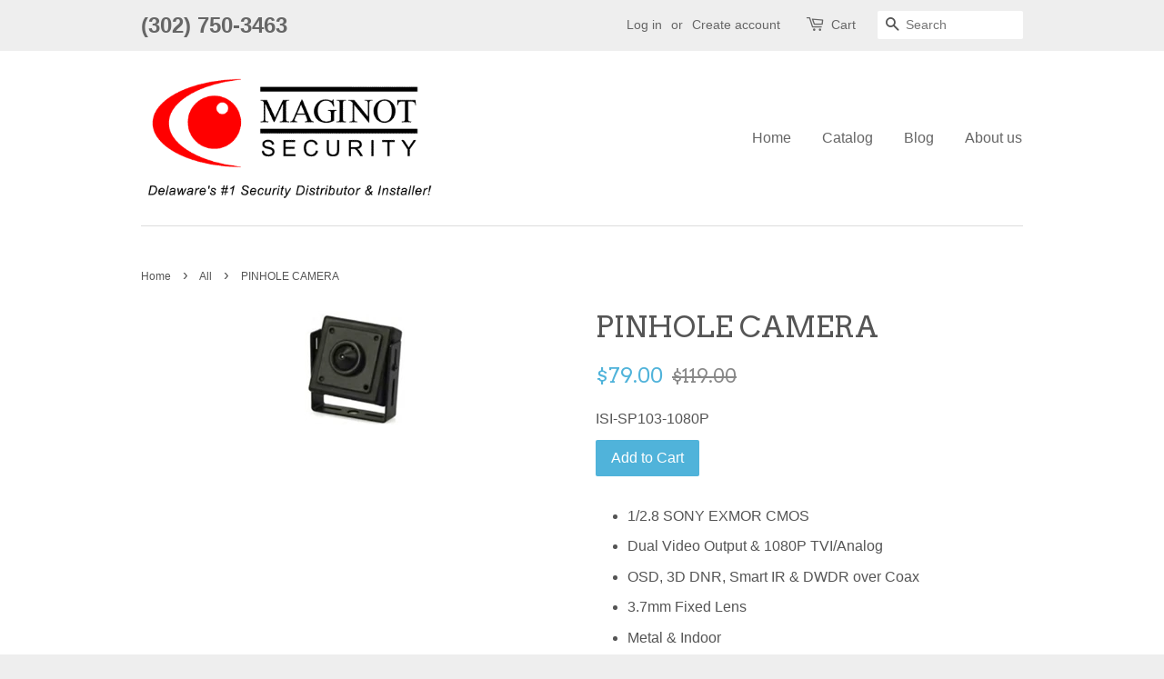

--- FILE ---
content_type: text/html; charset=utf-8
request_url: https://maginotsecurity.com/collections/all/products/pinhole-camera
body_size: 14586
content:
<!doctype html>
<!--[if lt IE 7]><html class="no-js lt-ie9 lt-ie8 lt-ie7" lang="en"> <![endif]-->
<!--[if IE 7]><html class="no-js lt-ie9 lt-ie8" lang="en"> <![endif]-->
<!--[if IE 8]><html class="no-js lt-ie9" lang="en"> <![endif]-->
<!--[if IE 9 ]><html class="ie9 no-js"> <![endif]-->
<!--[if (gt IE 9)|!(IE)]><!--> <html class="no-js"> <!--<![endif]-->
<head>
<meta name="google-site-verification" content="0z7OhMInDQJfP7-noTBgRV2DeilWKP0DiGOz1MqbFAs" />
  <!-- Basic page needs ================================================== -->
  <meta charset="utf-8">
  <meta http-equiv="X-UA-Compatible" content="IE=edge,chrome=1">

  
  <link rel="shortcut icon" href="//maginotsecurity.com/cdn/shop/t/3/assets/favicon.png?v=17853741076889807031483117969" type="image/png" />
  

  <!-- Title and description ================================================== -->
  <title>
  PINHOLE CAMERA &ndash; Maginot Security
  </title>

  
  <meta name="description" content="1/2.8&quot; SONY EXMOR, TVI DSP, 3.7mm fixed lens, 1080p Resolution, Indoor, Smart IR, ICR, WDR, OSD through Coax., Color: White, DC 12V">
  

  <!-- Social meta ================================================== -->
  

  <meta property="og:type" content="product">
  <meta property="og:title" content="PINHOLE CAMERA">
  <meta property="og:url" content="https://maginotsecurity.com/products/pinhole-camera">
  
  <meta property="og:image" content="http://maginotsecurity.com/cdn/shop/products/41._SPY_CAMERA_PINHOLE_CAMERA_grande.png?v=1482881817">
  <meta property="og:image:secure_url" content="https://maginotsecurity.com/cdn/shop/products/41._SPY_CAMERA_PINHOLE_CAMERA_grande.png?v=1482881817">
  
  <meta property="og:price:amount" content="79.00">
  <meta property="og:price:currency" content="USD">



  <meta property="og:description" content="1/2.8&quot; SONY EXMOR, TVI DSP, 3.7mm fixed lens, 1080p Resolution, Indoor, Smart IR, ICR, WDR, OSD through Coax., Color: White, DC 12V">


<meta property="og:site_name" content="Maginot Security">


  <meta name="twitter:card" content="summary">



  <meta name="twitter:title" content="PINHOLE CAMERA">
  <meta name="twitter:description" content="
1/2.8 SONY EXMOR CMOS
Dual Video Output &amp;amp; 1080P TVI/Analog
OSD, 3D DNR, Smart IR &amp;amp; DWDR over Coax
3.7mm Fixed Lens
Metal &amp;amp; Indoor
10 Year Warranty
DC 12V &amp;amp; 500mA
">
  <meta name="twitter:image" content="https://maginotsecurity.com/cdn/shop/products/41._SPY_CAMERA_PINHOLE_CAMERA_large.png?v=1482881817">
  <meta name="twitter:image:width" content="480">
  <meta name="twitter:image:height" content="480">



  <!-- Helpers ================================================== -->
  <link rel="canonical" href="https://maginotsecurity.com/products/pinhole-camera">
  <meta name="viewport" content="width=device-width,initial-scale=1">
  <meta name="theme-color" content="#50b3da">

  <!-- CSS ================================================== -->
  <link href="//maginotsecurity.com/cdn/shop/t/3/assets/timber.scss.css?v=146372310682267024851700151837" rel="stylesheet" type="text/css" media="all" />
  <link href="//maginotsecurity.com/cdn/shop/t/3/assets/theme.scss.css?v=155488411163009588341700151837" rel="stylesheet" type="text/css" media="all" />

  

  
    
    
    <link href="//fonts.googleapis.com/css?family=Arvo:400" rel="stylesheet" type="text/css" media="all" />
  




  <!-- Header hook for plugins ================================================== -->
  <script>window.performance && window.performance.mark && window.performance.mark('shopify.content_for_header.start');</script><meta id="shopify-digital-wallet" name="shopify-digital-wallet" content="/12600381/digital_wallets/dialog">
<meta name="shopify-checkout-api-token" content="f68ca0acb8ba215a9d0a04d5fc441d2b">
<meta id="in-context-paypal-metadata" data-shop-id="12600381" data-venmo-supported="false" data-environment="production" data-locale="en_US" data-paypal-v4="true" data-currency="USD">
<link rel="alternate" type="application/json+oembed" href="https://maginotsecurity.com/products/pinhole-camera.oembed">
<script async="async" src="/checkouts/internal/preloads.js?locale=en-US"></script>
<link rel="preconnect" href="https://shop.app" crossorigin="anonymous">
<script async="async" src="https://shop.app/checkouts/internal/preloads.js?locale=en-US&shop_id=12600381" crossorigin="anonymous"></script>
<script id="shopify-features" type="application/json">{"accessToken":"f68ca0acb8ba215a9d0a04d5fc441d2b","betas":["rich-media-storefront-analytics"],"domain":"maginotsecurity.com","predictiveSearch":true,"shopId":12600381,"locale":"en"}</script>
<script>var Shopify = Shopify || {};
Shopify.shop = "in-sight-inc.myshopify.com";
Shopify.locale = "en";
Shopify.currency = {"active":"USD","rate":"1.0"};
Shopify.country = "US";
Shopify.theme = {"name":"Minimal","id":104115587,"schema_name":null,"schema_version":null,"theme_store_id":380,"role":"main"};
Shopify.theme.handle = "null";
Shopify.theme.style = {"id":null,"handle":null};
Shopify.cdnHost = "maginotsecurity.com/cdn";
Shopify.routes = Shopify.routes || {};
Shopify.routes.root = "/";</script>
<script type="module">!function(o){(o.Shopify=o.Shopify||{}).modules=!0}(window);</script>
<script>!function(o){function n(){var o=[];function n(){o.push(Array.prototype.slice.apply(arguments))}return n.q=o,n}var t=o.Shopify=o.Shopify||{};t.loadFeatures=n(),t.autoloadFeatures=n()}(window);</script>
<script>
  window.ShopifyPay = window.ShopifyPay || {};
  window.ShopifyPay.apiHost = "shop.app\/pay";
  window.ShopifyPay.redirectState = null;
</script>
<script id="shop-js-analytics" type="application/json">{"pageType":"product"}</script>
<script defer="defer" async type="module" src="//maginotsecurity.com/cdn/shopifycloud/shop-js/modules/v2/client.init-shop-cart-sync_BT-GjEfc.en.esm.js"></script>
<script defer="defer" async type="module" src="//maginotsecurity.com/cdn/shopifycloud/shop-js/modules/v2/chunk.common_D58fp_Oc.esm.js"></script>
<script defer="defer" async type="module" src="//maginotsecurity.com/cdn/shopifycloud/shop-js/modules/v2/chunk.modal_xMitdFEc.esm.js"></script>
<script type="module">
  await import("//maginotsecurity.com/cdn/shopifycloud/shop-js/modules/v2/client.init-shop-cart-sync_BT-GjEfc.en.esm.js");
await import("//maginotsecurity.com/cdn/shopifycloud/shop-js/modules/v2/chunk.common_D58fp_Oc.esm.js");
await import("//maginotsecurity.com/cdn/shopifycloud/shop-js/modules/v2/chunk.modal_xMitdFEc.esm.js");

  window.Shopify.SignInWithShop?.initShopCartSync?.({"fedCMEnabled":true,"windoidEnabled":true});

</script>
<script>
  window.Shopify = window.Shopify || {};
  if (!window.Shopify.featureAssets) window.Shopify.featureAssets = {};
  window.Shopify.featureAssets['shop-js'] = {"shop-cart-sync":["modules/v2/client.shop-cart-sync_DZOKe7Ll.en.esm.js","modules/v2/chunk.common_D58fp_Oc.esm.js","modules/v2/chunk.modal_xMitdFEc.esm.js"],"init-fed-cm":["modules/v2/client.init-fed-cm_B6oLuCjv.en.esm.js","modules/v2/chunk.common_D58fp_Oc.esm.js","modules/v2/chunk.modal_xMitdFEc.esm.js"],"shop-cash-offers":["modules/v2/client.shop-cash-offers_D2sdYoxE.en.esm.js","modules/v2/chunk.common_D58fp_Oc.esm.js","modules/v2/chunk.modal_xMitdFEc.esm.js"],"shop-login-button":["modules/v2/client.shop-login-button_QeVjl5Y3.en.esm.js","modules/v2/chunk.common_D58fp_Oc.esm.js","modules/v2/chunk.modal_xMitdFEc.esm.js"],"pay-button":["modules/v2/client.pay-button_DXTOsIq6.en.esm.js","modules/v2/chunk.common_D58fp_Oc.esm.js","modules/v2/chunk.modal_xMitdFEc.esm.js"],"shop-button":["modules/v2/client.shop-button_DQZHx9pm.en.esm.js","modules/v2/chunk.common_D58fp_Oc.esm.js","modules/v2/chunk.modal_xMitdFEc.esm.js"],"avatar":["modules/v2/client.avatar_BTnouDA3.en.esm.js"],"init-windoid":["modules/v2/client.init-windoid_CR1B-cfM.en.esm.js","modules/v2/chunk.common_D58fp_Oc.esm.js","modules/v2/chunk.modal_xMitdFEc.esm.js"],"init-shop-for-new-customer-accounts":["modules/v2/client.init-shop-for-new-customer-accounts_C_vY_xzh.en.esm.js","modules/v2/client.shop-login-button_QeVjl5Y3.en.esm.js","modules/v2/chunk.common_D58fp_Oc.esm.js","modules/v2/chunk.modal_xMitdFEc.esm.js"],"init-shop-email-lookup-coordinator":["modules/v2/client.init-shop-email-lookup-coordinator_BI7n9ZSv.en.esm.js","modules/v2/chunk.common_D58fp_Oc.esm.js","modules/v2/chunk.modal_xMitdFEc.esm.js"],"init-shop-cart-sync":["modules/v2/client.init-shop-cart-sync_BT-GjEfc.en.esm.js","modules/v2/chunk.common_D58fp_Oc.esm.js","modules/v2/chunk.modal_xMitdFEc.esm.js"],"shop-toast-manager":["modules/v2/client.shop-toast-manager_DiYdP3xc.en.esm.js","modules/v2/chunk.common_D58fp_Oc.esm.js","modules/v2/chunk.modal_xMitdFEc.esm.js"],"init-customer-accounts":["modules/v2/client.init-customer-accounts_D9ZNqS-Q.en.esm.js","modules/v2/client.shop-login-button_QeVjl5Y3.en.esm.js","modules/v2/chunk.common_D58fp_Oc.esm.js","modules/v2/chunk.modal_xMitdFEc.esm.js"],"init-customer-accounts-sign-up":["modules/v2/client.init-customer-accounts-sign-up_iGw4briv.en.esm.js","modules/v2/client.shop-login-button_QeVjl5Y3.en.esm.js","modules/v2/chunk.common_D58fp_Oc.esm.js","modules/v2/chunk.modal_xMitdFEc.esm.js"],"shop-follow-button":["modules/v2/client.shop-follow-button_CqMgW2wH.en.esm.js","modules/v2/chunk.common_D58fp_Oc.esm.js","modules/v2/chunk.modal_xMitdFEc.esm.js"],"checkout-modal":["modules/v2/client.checkout-modal_xHeaAweL.en.esm.js","modules/v2/chunk.common_D58fp_Oc.esm.js","modules/v2/chunk.modal_xMitdFEc.esm.js"],"shop-login":["modules/v2/client.shop-login_D91U-Q7h.en.esm.js","modules/v2/chunk.common_D58fp_Oc.esm.js","modules/v2/chunk.modal_xMitdFEc.esm.js"],"lead-capture":["modules/v2/client.lead-capture_BJmE1dJe.en.esm.js","modules/v2/chunk.common_D58fp_Oc.esm.js","modules/v2/chunk.modal_xMitdFEc.esm.js"],"payment-terms":["modules/v2/client.payment-terms_Ci9AEqFq.en.esm.js","modules/v2/chunk.common_D58fp_Oc.esm.js","modules/v2/chunk.modal_xMitdFEc.esm.js"]};
</script>
<script>(function() {
  var isLoaded = false;
  function asyncLoad() {
    if (isLoaded) return;
    isLoaded = true;
    var urls = ["https:\/\/chimpstatic.com\/mcjs-connected\/js\/users\/01e8f6145f6abedf596115265\/3dfc2746ce4a82523d80e39c9.js?shop=in-sight-inc.myshopify.com"];
    for (var i = 0; i < urls.length; i++) {
      var s = document.createElement('script');
      s.type = 'text/javascript';
      s.async = true;
      s.src = urls[i];
      var x = document.getElementsByTagName('script')[0];
      x.parentNode.insertBefore(s, x);
    }
  };
  if(window.attachEvent) {
    window.attachEvent('onload', asyncLoad);
  } else {
    window.addEventListener('load', asyncLoad, false);
  }
})();</script>
<script id="__st">var __st={"a":12600381,"offset":-18000,"reqid":"4dd23724-9ed1-49a1-87b1-fcbb33717b2a-1769384069","pageurl":"maginotsecurity.com\/collections\/all\/products\/pinhole-camera","u":"c0e233d995f2","p":"product","rtyp":"product","rid":9213898563};</script>
<script>window.ShopifyPaypalV4VisibilityTracking = true;</script>
<script id="captcha-bootstrap">!function(){'use strict';const t='contact',e='account',n='new_comment',o=[[t,t],['blogs',n],['comments',n],[t,'customer']],c=[[e,'customer_login'],[e,'guest_login'],[e,'recover_customer_password'],[e,'create_customer']],r=t=>t.map((([t,e])=>`form[action*='/${t}']:not([data-nocaptcha='true']) input[name='form_type'][value='${e}']`)).join(','),a=t=>()=>t?[...document.querySelectorAll(t)].map((t=>t.form)):[];function s(){const t=[...o],e=r(t);return a(e)}const i='password',u='form_key',d=['recaptcha-v3-token','g-recaptcha-response','h-captcha-response',i],f=()=>{try{return window.sessionStorage}catch{return}},m='__shopify_v',_=t=>t.elements[u];function p(t,e,n=!1){try{const o=window.sessionStorage,c=JSON.parse(o.getItem(e)),{data:r}=function(t){const{data:e,action:n}=t;return t[m]||n?{data:e,action:n}:{data:t,action:n}}(c);for(const[e,n]of Object.entries(r))t.elements[e]&&(t.elements[e].value=n);n&&o.removeItem(e)}catch(o){console.error('form repopulation failed',{error:o})}}const l='form_type',E='cptcha';function T(t){t.dataset[E]=!0}const w=window,h=w.document,L='Shopify',v='ce_forms',y='captcha';let A=!1;((t,e)=>{const n=(g='f06e6c50-85a8-45c8-87d0-21a2b65856fe',I='https://cdn.shopify.com/shopifycloud/storefront-forms-hcaptcha/ce_storefront_forms_captcha_hcaptcha.v1.5.2.iife.js',D={infoText:'Protected by hCaptcha',privacyText:'Privacy',termsText:'Terms'},(t,e,n)=>{const o=w[L][v],c=o.bindForm;if(c)return c(t,g,e,D).then(n);var r;o.q.push([[t,g,e,D],n]),r=I,A||(h.body.append(Object.assign(h.createElement('script'),{id:'captcha-provider',async:!0,src:r})),A=!0)});var g,I,D;w[L]=w[L]||{},w[L][v]=w[L][v]||{},w[L][v].q=[],w[L][y]=w[L][y]||{},w[L][y].protect=function(t,e){n(t,void 0,e),T(t)},Object.freeze(w[L][y]),function(t,e,n,w,h,L){const[v,y,A,g]=function(t,e,n){const i=e?o:[],u=t?c:[],d=[...i,...u],f=r(d),m=r(i),_=r(d.filter((([t,e])=>n.includes(e))));return[a(f),a(m),a(_),s()]}(w,h,L),I=t=>{const e=t.target;return e instanceof HTMLFormElement?e:e&&e.form},D=t=>v().includes(t);t.addEventListener('submit',(t=>{const e=I(t);if(!e)return;const n=D(e)&&!e.dataset.hcaptchaBound&&!e.dataset.recaptchaBound,o=_(e),c=g().includes(e)&&(!o||!o.value);(n||c)&&t.preventDefault(),c&&!n&&(function(t){try{if(!f())return;!function(t){const e=f();if(!e)return;const n=_(t);if(!n)return;const o=n.value;o&&e.removeItem(o)}(t);const e=Array.from(Array(32),(()=>Math.random().toString(36)[2])).join('');!function(t,e){_(t)||t.append(Object.assign(document.createElement('input'),{type:'hidden',name:u})),t.elements[u].value=e}(t,e),function(t,e){const n=f();if(!n)return;const o=[...t.querySelectorAll(`input[type='${i}']`)].map((({name:t})=>t)),c=[...d,...o],r={};for(const[a,s]of new FormData(t).entries())c.includes(a)||(r[a]=s);n.setItem(e,JSON.stringify({[m]:1,action:t.action,data:r}))}(t,e)}catch(e){console.error('failed to persist form',e)}}(e),e.submit())}));const S=(t,e)=>{t&&!t.dataset[E]&&(n(t,e.some((e=>e===t))),T(t))};for(const o of['focusin','change'])t.addEventListener(o,(t=>{const e=I(t);D(e)&&S(e,y())}));const B=e.get('form_key'),M=e.get(l),P=B&&M;t.addEventListener('DOMContentLoaded',(()=>{const t=y();if(P)for(const e of t)e.elements[l].value===M&&p(e,B);[...new Set([...A(),...v().filter((t=>'true'===t.dataset.shopifyCaptcha))])].forEach((e=>S(e,t)))}))}(h,new URLSearchParams(w.location.search),n,t,e,['guest_login'])})(!0,!0)}();</script>
<script integrity="sha256-4kQ18oKyAcykRKYeNunJcIwy7WH5gtpwJnB7kiuLZ1E=" data-source-attribution="shopify.loadfeatures" defer="defer" src="//maginotsecurity.com/cdn/shopifycloud/storefront/assets/storefront/load_feature-a0a9edcb.js" crossorigin="anonymous"></script>
<script crossorigin="anonymous" defer="defer" src="//maginotsecurity.com/cdn/shopifycloud/storefront/assets/shopify_pay/storefront-65b4c6d7.js?v=20250812"></script>
<script data-source-attribution="shopify.dynamic_checkout.dynamic.init">var Shopify=Shopify||{};Shopify.PaymentButton=Shopify.PaymentButton||{isStorefrontPortableWallets:!0,init:function(){window.Shopify.PaymentButton.init=function(){};var t=document.createElement("script");t.src="https://maginotsecurity.com/cdn/shopifycloud/portable-wallets/latest/portable-wallets.en.js",t.type="module",document.head.appendChild(t)}};
</script>
<script data-source-attribution="shopify.dynamic_checkout.buyer_consent">
  function portableWalletsHideBuyerConsent(e){var t=document.getElementById("shopify-buyer-consent"),n=document.getElementById("shopify-subscription-policy-button");t&&n&&(t.classList.add("hidden"),t.setAttribute("aria-hidden","true"),n.removeEventListener("click",e))}function portableWalletsShowBuyerConsent(e){var t=document.getElementById("shopify-buyer-consent"),n=document.getElementById("shopify-subscription-policy-button");t&&n&&(t.classList.remove("hidden"),t.removeAttribute("aria-hidden"),n.addEventListener("click",e))}window.Shopify?.PaymentButton&&(window.Shopify.PaymentButton.hideBuyerConsent=portableWalletsHideBuyerConsent,window.Shopify.PaymentButton.showBuyerConsent=portableWalletsShowBuyerConsent);
</script>
<script data-source-attribution="shopify.dynamic_checkout.cart.bootstrap">document.addEventListener("DOMContentLoaded",(function(){function t(){return document.querySelector("shopify-accelerated-checkout-cart, shopify-accelerated-checkout")}if(t())Shopify.PaymentButton.init();else{new MutationObserver((function(e,n){t()&&(Shopify.PaymentButton.init(),n.disconnect())})).observe(document.body,{childList:!0,subtree:!0})}}));
</script>
<link id="shopify-accelerated-checkout-styles" rel="stylesheet" media="screen" href="https://maginotsecurity.com/cdn/shopifycloud/portable-wallets/latest/accelerated-checkout-backwards-compat.css" crossorigin="anonymous">
<style id="shopify-accelerated-checkout-cart">
        #shopify-buyer-consent {
  margin-top: 1em;
  display: inline-block;
  width: 100%;
}

#shopify-buyer-consent.hidden {
  display: none;
}

#shopify-subscription-policy-button {
  background: none;
  border: none;
  padding: 0;
  text-decoration: underline;
  font-size: inherit;
  cursor: pointer;
}

#shopify-subscription-policy-button::before {
  box-shadow: none;
}

      </style>

<script>window.performance && window.performance.mark && window.performance.mark('shopify.content_for_header.end');</script>

  

<!--[if lt IE 9]>
<script src="//cdnjs.cloudflare.com/ajax/libs/html5shiv/3.7.2/html5shiv.min.js" type="text/javascript"></script>
<script src="//maginotsecurity.com/cdn/shop/t/3/assets/respond.min.js?v=52248677837542619231462215922" type="text/javascript"></script>
<link href="//maginotsecurity.com/cdn/shop/t/3/assets/respond-proxy.html" id="respond-proxy" rel="respond-proxy" />
<link href="//maginotsecurity.com/search?q=2a75f4803738f0083a36014100745b3a" id="respond-redirect" rel="respond-redirect" />
<script src="//maginotsecurity.com/search?q=2a75f4803738f0083a36014100745b3a" type="text/javascript"></script>
<![endif]-->



  <script src="//ajax.googleapis.com/ajax/libs/jquery/1.11.0/jquery.min.js" type="text/javascript"></script>
  <script src="//maginotsecurity.com/cdn/shop/t/3/assets/modernizr.min.js?v=26620055551102246001462215921" type="text/javascript"></script>

  
  
<meta name="google-site-verification" content="0z7OhMInDQJfP7-noTBgRV2DeilWKP0DiGOz1MqbFAs" />

<link href="https://monorail-edge.shopifysvc.com" rel="dns-prefetch">
<script>(function(){if ("sendBeacon" in navigator && "performance" in window) {try {var session_token_from_headers = performance.getEntriesByType('navigation')[0].serverTiming.find(x => x.name == '_s').description;} catch {var session_token_from_headers = undefined;}var session_cookie_matches = document.cookie.match(/_shopify_s=([^;]*)/);var session_token_from_cookie = session_cookie_matches && session_cookie_matches.length === 2 ? session_cookie_matches[1] : "";var session_token = session_token_from_headers || session_token_from_cookie || "";function handle_abandonment_event(e) {var entries = performance.getEntries().filter(function(entry) {return /monorail-edge.shopifysvc.com/.test(entry.name);});if (!window.abandonment_tracked && entries.length === 0) {window.abandonment_tracked = true;var currentMs = Date.now();var navigation_start = performance.timing.navigationStart;var payload = {shop_id: 12600381,url: window.location.href,navigation_start,duration: currentMs - navigation_start,session_token,page_type: "product"};window.navigator.sendBeacon("https://monorail-edge.shopifysvc.com/v1/produce", JSON.stringify({schema_id: "online_store_buyer_site_abandonment/1.1",payload: payload,metadata: {event_created_at_ms: currentMs,event_sent_at_ms: currentMs}}));}}window.addEventListener('pagehide', handle_abandonment_event);}}());</script>
<script id="web-pixels-manager-setup">(function e(e,d,r,n,o){if(void 0===o&&(o={}),!Boolean(null===(a=null===(i=window.Shopify)||void 0===i?void 0:i.analytics)||void 0===a?void 0:a.replayQueue)){var i,a;window.Shopify=window.Shopify||{};var t=window.Shopify;t.analytics=t.analytics||{};var s=t.analytics;s.replayQueue=[],s.publish=function(e,d,r){return s.replayQueue.push([e,d,r]),!0};try{self.performance.mark("wpm:start")}catch(e){}var l=function(){var e={modern:/Edge?\/(1{2}[4-9]|1[2-9]\d|[2-9]\d{2}|\d{4,})\.\d+(\.\d+|)|Firefox\/(1{2}[4-9]|1[2-9]\d|[2-9]\d{2}|\d{4,})\.\d+(\.\d+|)|Chrom(ium|e)\/(9{2}|\d{3,})\.\d+(\.\d+|)|(Maci|X1{2}).+ Version\/(15\.\d+|(1[6-9]|[2-9]\d|\d{3,})\.\d+)([,.]\d+|)( \(\w+\)|)( Mobile\/\w+|) Safari\/|Chrome.+OPR\/(9{2}|\d{3,})\.\d+\.\d+|(CPU[ +]OS|iPhone[ +]OS|CPU[ +]iPhone|CPU IPhone OS|CPU iPad OS)[ +]+(15[._]\d+|(1[6-9]|[2-9]\d|\d{3,})[._]\d+)([._]\d+|)|Android:?[ /-](13[3-9]|1[4-9]\d|[2-9]\d{2}|\d{4,})(\.\d+|)(\.\d+|)|Android.+Firefox\/(13[5-9]|1[4-9]\d|[2-9]\d{2}|\d{4,})\.\d+(\.\d+|)|Android.+Chrom(ium|e)\/(13[3-9]|1[4-9]\d|[2-9]\d{2}|\d{4,})\.\d+(\.\d+|)|SamsungBrowser\/([2-9]\d|\d{3,})\.\d+/,legacy:/Edge?\/(1[6-9]|[2-9]\d|\d{3,})\.\d+(\.\d+|)|Firefox\/(5[4-9]|[6-9]\d|\d{3,})\.\d+(\.\d+|)|Chrom(ium|e)\/(5[1-9]|[6-9]\d|\d{3,})\.\d+(\.\d+|)([\d.]+$|.*Safari\/(?![\d.]+ Edge\/[\d.]+$))|(Maci|X1{2}).+ Version\/(10\.\d+|(1[1-9]|[2-9]\d|\d{3,})\.\d+)([,.]\d+|)( \(\w+\)|)( Mobile\/\w+|) Safari\/|Chrome.+OPR\/(3[89]|[4-9]\d|\d{3,})\.\d+\.\d+|(CPU[ +]OS|iPhone[ +]OS|CPU[ +]iPhone|CPU IPhone OS|CPU iPad OS)[ +]+(10[._]\d+|(1[1-9]|[2-9]\d|\d{3,})[._]\d+)([._]\d+|)|Android:?[ /-](13[3-9]|1[4-9]\d|[2-9]\d{2}|\d{4,})(\.\d+|)(\.\d+|)|Mobile Safari.+OPR\/([89]\d|\d{3,})\.\d+\.\d+|Android.+Firefox\/(13[5-9]|1[4-9]\d|[2-9]\d{2}|\d{4,})\.\d+(\.\d+|)|Android.+Chrom(ium|e)\/(13[3-9]|1[4-9]\d|[2-9]\d{2}|\d{4,})\.\d+(\.\d+|)|Android.+(UC? ?Browser|UCWEB|U3)[ /]?(15\.([5-9]|\d{2,})|(1[6-9]|[2-9]\d|\d{3,})\.\d+)\.\d+|SamsungBrowser\/(5\.\d+|([6-9]|\d{2,})\.\d+)|Android.+MQ{2}Browser\/(14(\.(9|\d{2,})|)|(1[5-9]|[2-9]\d|\d{3,})(\.\d+|))(\.\d+|)|K[Aa][Ii]OS\/(3\.\d+|([4-9]|\d{2,})\.\d+)(\.\d+|)/},d=e.modern,r=e.legacy,n=navigator.userAgent;return n.match(d)?"modern":n.match(r)?"legacy":"unknown"}(),u="modern"===l?"modern":"legacy",c=(null!=n?n:{modern:"",legacy:""})[u],f=function(e){return[e.baseUrl,"/wpm","/b",e.hashVersion,"modern"===e.buildTarget?"m":"l",".js"].join("")}({baseUrl:d,hashVersion:r,buildTarget:u}),m=function(e){var d=e.version,r=e.bundleTarget,n=e.surface,o=e.pageUrl,i=e.monorailEndpoint;return{emit:function(e){var a=e.status,t=e.errorMsg,s=(new Date).getTime(),l=JSON.stringify({metadata:{event_sent_at_ms:s},events:[{schema_id:"web_pixels_manager_load/3.1",payload:{version:d,bundle_target:r,page_url:o,status:a,surface:n,error_msg:t},metadata:{event_created_at_ms:s}}]});if(!i)return console&&console.warn&&console.warn("[Web Pixels Manager] No Monorail endpoint provided, skipping logging."),!1;try{return self.navigator.sendBeacon.bind(self.navigator)(i,l)}catch(e){}var u=new XMLHttpRequest;try{return u.open("POST",i,!0),u.setRequestHeader("Content-Type","text/plain"),u.send(l),!0}catch(e){return console&&console.warn&&console.warn("[Web Pixels Manager] Got an unhandled error while logging to Monorail."),!1}}}}({version:r,bundleTarget:l,surface:e.surface,pageUrl:self.location.href,monorailEndpoint:e.monorailEndpoint});try{o.browserTarget=l,function(e){var d=e.src,r=e.async,n=void 0===r||r,o=e.onload,i=e.onerror,a=e.sri,t=e.scriptDataAttributes,s=void 0===t?{}:t,l=document.createElement("script"),u=document.querySelector("head"),c=document.querySelector("body");if(l.async=n,l.src=d,a&&(l.integrity=a,l.crossOrigin="anonymous"),s)for(var f in s)if(Object.prototype.hasOwnProperty.call(s,f))try{l.dataset[f]=s[f]}catch(e){}if(o&&l.addEventListener("load",o),i&&l.addEventListener("error",i),u)u.appendChild(l);else{if(!c)throw new Error("Did not find a head or body element to append the script");c.appendChild(l)}}({src:f,async:!0,onload:function(){if(!function(){var e,d;return Boolean(null===(d=null===(e=window.Shopify)||void 0===e?void 0:e.analytics)||void 0===d?void 0:d.initialized)}()){var d=window.webPixelsManager.init(e)||void 0;if(d){var r=window.Shopify.analytics;r.replayQueue.forEach((function(e){var r=e[0],n=e[1],o=e[2];d.publishCustomEvent(r,n,o)})),r.replayQueue=[],r.publish=d.publishCustomEvent,r.visitor=d.visitor,r.initialized=!0}}},onerror:function(){return m.emit({status:"failed",errorMsg:"".concat(f," has failed to load")})},sri:function(e){var d=/^sha384-[A-Za-z0-9+/=]+$/;return"string"==typeof e&&d.test(e)}(c)?c:"",scriptDataAttributes:o}),m.emit({status:"loading"})}catch(e){m.emit({status:"failed",errorMsg:(null==e?void 0:e.message)||"Unknown error"})}}})({shopId: 12600381,storefrontBaseUrl: "https://maginotsecurity.com",extensionsBaseUrl: "https://extensions.shopifycdn.com/cdn/shopifycloud/web-pixels-manager",monorailEndpoint: "https://monorail-edge.shopifysvc.com/unstable/produce_batch",surface: "storefront-renderer",enabledBetaFlags: ["2dca8a86"],webPixelsConfigList: [{"id":"92569789","eventPayloadVersion":"v1","runtimeContext":"LAX","scriptVersion":"1","type":"CUSTOM","privacyPurposes":["ANALYTICS"],"name":"Google Analytics tag (migrated)"},{"id":"shopify-app-pixel","configuration":"{}","eventPayloadVersion":"v1","runtimeContext":"STRICT","scriptVersion":"0450","apiClientId":"shopify-pixel","type":"APP","privacyPurposes":["ANALYTICS","MARKETING"]},{"id":"shopify-custom-pixel","eventPayloadVersion":"v1","runtimeContext":"LAX","scriptVersion":"0450","apiClientId":"shopify-pixel","type":"CUSTOM","privacyPurposes":["ANALYTICS","MARKETING"]}],isMerchantRequest: false,initData: {"shop":{"name":"Maginot Security","paymentSettings":{"currencyCode":"USD"},"myshopifyDomain":"in-sight-inc.myshopify.com","countryCode":"US","storefrontUrl":"https:\/\/maginotsecurity.com"},"customer":null,"cart":null,"checkout":null,"productVariants":[{"price":{"amount":79.0,"currencyCode":"USD"},"product":{"title":"PINHOLE CAMERA","vendor":"Maginot Security","id":"9213898563","untranslatedTitle":"PINHOLE CAMERA","url":"\/products\/pinhole-camera","type":"2 MP HD-TVI"},"id":"33475013123","image":{"src":"\/\/maginotsecurity.com\/cdn\/shop\/products\/41._SPY_CAMERA_PINHOLE_CAMERA.png?v=1482881817"},"sku":"ISI-SP103-1080P","title":"Default Title","untranslatedTitle":"Default Title"}],"purchasingCompany":null},},"https://maginotsecurity.com/cdn","fcfee988w5aeb613cpc8e4bc33m6693e112",{"modern":"","legacy":""},{"shopId":"12600381","storefrontBaseUrl":"https:\/\/maginotsecurity.com","extensionBaseUrl":"https:\/\/extensions.shopifycdn.com\/cdn\/shopifycloud\/web-pixels-manager","surface":"storefront-renderer","enabledBetaFlags":"[\"2dca8a86\"]","isMerchantRequest":"false","hashVersion":"fcfee988w5aeb613cpc8e4bc33m6693e112","publish":"custom","events":"[[\"page_viewed\",{}],[\"product_viewed\",{\"productVariant\":{\"price\":{\"amount\":79.0,\"currencyCode\":\"USD\"},\"product\":{\"title\":\"PINHOLE CAMERA\",\"vendor\":\"Maginot Security\",\"id\":\"9213898563\",\"untranslatedTitle\":\"PINHOLE CAMERA\",\"url\":\"\/products\/pinhole-camera\",\"type\":\"2 MP HD-TVI\"},\"id\":\"33475013123\",\"image\":{\"src\":\"\/\/maginotsecurity.com\/cdn\/shop\/products\/41._SPY_CAMERA_PINHOLE_CAMERA.png?v=1482881817\"},\"sku\":\"ISI-SP103-1080P\",\"title\":\"Default Title\",\"untranslatedTitle\":\"Default Title\"}}]]"});</script><script>
  window.ShopifyAnalytics = window.ShopifyAnalytics || {};
  window.ShopifyAnalytics.meta = window.ShopifyAnalytics.meta || {};
  window.ShopifyAnalytics.meta.currency = 'USD';
  var meta = {"product":{"id":9213898563,"gid":"gid:\/\/shopify\/Product\/9213898563","vendor":"Maginot Security","type":"2 MP HD-TVI","handle":"pinhole-camera","variants":[{"id":33475013123,"price":7900,"name":"PINHOLE CAMERA","public_title":null,"sku":"ISI-SP103-1080P"}],"remote":false},"page":{"pageType":"product","resourceType":"product","resourceId":9213898563,"requestId":"4dd23724-9ed1-49a1-87b1-fcbb33717b2a-1769384069"}};
  for (var attr in meta) {
    window.ShopifyAnalytics.meta[attr] = meta[attr];
  }
</script>
<script class="analytics">
  (function () {
    var customDocumentWrite = function(content) {
      var jquery = null;

      if (window.jQuery) {
        jquery = window.jQuery;
      } else if (window.Checkout && window.Checkout.$) {
        jquery = window.Checkout.$;
      }

      if (jquery) {
        jquery('body').append(content);
      }
    };

    var hasLoggedConversion = function(token) {
      if (token) {
        return document.cookie.indexOf('loggedConversion=' + token) !== -1;
      }
      return false;
    }

    var setCookieIfConversion = function(token) {
      if (token) {
        var twoMonthsFromNow = new Date(Date.now());
        twoMonthsFromNow.setMonth(twoMonthsFromNow.getMonth() + 2);

        document.cookie = 'loggedConversion=' + token + '; expires=' + twoMonthsFromNow;
      }
    }

    var trekkie = window.ShopifyAnalytics.lib = window.trekkie = window.trekkie || [];
    if (trekkie.integrations) {
      return;
    }
    trekkie.methods = [
      'identify',
      'page',
      'ready',
      'track',
      'trackForm',
      'trackLink'
    ];
    trekkie.factory = function(method) {
      return function() {
        var args = Array.prototype.slice.call(arguments);
        args.unshift(method);
        trekkie.push(args);
        return trekkie;
      };
    };
    for (var i = 0; i < trekkie.methods.length; i++) {
      var key = trekkie.methods[i];
      trekkie[key] = trekkie.factory(key);
    }
    trekkie.load = function(config) {
      trekkie.config = config || {};
      trekkie.config.initialDocumentCookie = document.cookie;
      var first = document.getElementsByTagName('script')[0];
      var script = document.createElement('script');
      script.type = 'text/javascript';
      script.onerror = function(e) {
        var scriptFallback = document.createElement('script');
        scriptFallback.type = 'text/javascript';
        scriptFallback.onerror = function(error) {
                var Monorail = {
      produce: function produce(monorailDomain, schemaId, payload) {
        var currentMs = new Date().getTime();
        var event = {
          schema_id: schemaId,
          payload: payload,
          metadata: {
            event_created_at_ms: currentMs,
            event_sent_at_ms: currentMs
          }
        };
        return Monorail.sendRequest("https://" + monorailDomain + "/v1/produce", JSON.stringify(event));
      },
      sendRequest: function sendRequest(endpointUrl, payload) {
        // Try the sendBeacon API
        if (window && window.navigator && typeof window.navigator.sendBeacon === 'function' && typeof window.Blob === 'function' && !Monorail.isIos12()) {
          var blobData = new window.Blob([payload], {
            type: 'text/plain'
          });

          if (window.navigator.sendBeacon(endpointUrl, blobData)) {
            return true;
          } // sendBeacon was not successful

        } // XHR beacon

        var xhr = new XMLHttpRequest();

        try {
          xhr.open('POST', endpointUrl);
          xhr.setRequestHeader('Content-Type', 'text/plain');
          xhr.send(payload);
        } catch (e) {
          console.log(e);
        }

        return false;
      },
      isIos12: function isIos12() {
        return window.navigator.userAgent.lastIndexOf('iPhone; CPU iPhone OS 12_') !== -1 || window.navigator.userAgent.lastIndexOf('iPad; CPU OS 12_') !== -1;
      }
    };
    Monorail.produce('monorail-edge.shopifysvc.com',
      'trekkie_storefront_load_errors/1.1',
      {shop_id: 12600381,
      theme_id: 104115587,
      app_name: "storefront",
      context_url: window.location.href,
      source_url: "//maginotsecurity.com/cdn/s/trekkie.storefront.8d95595f799fbf7e1d32231b9a28fd43b70c67d3.min.js"});

        };
        scriptFallback.async = true;
        scriptFallback.src = '//maginotsecurity.com/cdn/s/trekkie.storefront.8d95595f799fbf7e1d32231b9a28fd43b70c67d3.min.js';
        first.parentNode.insertBefore(scriptFallback, first);
      };
      script.async = true;
      script.src = '//maginotsecurity.com/cdn/s/trekkie.storefront.8d95595f799fbf7e1d32231b9a28fd43b70c67d3.min.js';
      first.parentNode.insertBefore(script, first);
    };
    trekkie.load(
      {"Trekkie":{"appName":"storefront","development":false,"defaultAttributes":{"shopId":12600381,"isMerchantRequest":null,"themeId":104115587,"themeCityHash":"607644507075967244","contentLanguage":"en","currency":"USD","eventMetadataId":"7313cea2-504a-4b0e-a7ff-0b03dfbed735"},"isServerSideCookieWritingEnabled":true,"monorailRegion":"shop_domain","enabledBetaFlags":["65f19447"]},"Session Attribution":{},"S2S":{"facebookCapiEnabled":false,"source":"trekkie-storefront-renderer","apiClientId":580111}}
    );

    var loaded = false;
    trekkie.ready(function() {
      if (loaded) return;
      loaded = true;

      window.ShopifyAnalytics.lib = window.trekkie;

      var originalDocumentWrite = document.write;
      document.write = customDocumentWrite;
      try { window.ShopifyAnalytics.merchantGoogleAnalytics.call(this); } catch(error) {};
      document.write = originalDocumentWrite;

      window.ShopifyAnalytics.lib.page(null,{"pageType":"product","resourceType":"product","resourceId":9213898563,"requestId":"4dd23724-9ed1-49a1-87b1-fcbb33717b2a-1769384069","shopifyEmitted":true});

      var match = window.location.pathname.match(/checkouts\/(.+)\/(thank_you|post_purchase)/)
      var token = match? match[1]: undefined;
      if (!hasLoggedConversion(token)) {
        setCookieIfConversion(token);
        window.ShopifyAnalytics.lib.track("Viewed Product",{"currency":"USD","variantId":33475013123,"productId":9213898563,"productGid":"gid:\/\/shopify\/Product\/9213898563","name":"PINHOLE CAMERA","price":"79.00","sku":"ISI-SP103-1080P","brand":"Maginot Security","variant":null,"category":"2 MP HD-TVI","nonInteraction":true,"remote":false},undefined,undefined,{"shopifyEmitted":true});
      window.ShopifyAnalytics.lib.track("monorail:\/\/trekkie_storefront_viewed_product\/1.1",{"currency":"USD","variantId":33475013123,"productId":9213898563,"productGid":"gid:\/\/shopify\/Product\/9213898563","name":"PINHOLE CAMERA","price":"79.00","sku":"ISI-SP103-1080P","brand":"Maginot Security","variant":null,"category":"2 MP HD-TVI","nonInteraction":true,"remote":false,"referer":"https:\/\/maginotsecurity.com\/collections\/all\/products\/pinhole-camera"});
      }
    });


        var eventsListenerScript = document.createElement('script');
        eventsListenerScript.async = true;
        eventsListenerScript.src = "//maginotsecurity.com/cdn/shopifycloud/storefront/assets/shop_events_listener-3da45d37.js";
        document.getElementsByTagName('head')[0].appendChild(eventsListenerScript);

})();</script>
  <script>
  if (!window.ga || (window.ga && typeof window.ga !== 'function')) {
    window.ga = function ga() {
      (window.ga.q = window.ga.q || []).push(arguments);
      if (window.Shopify && window.Shopify.analytics && typeof window.Shopify.analytics.publish === 'function') {
        window.Shopify.analytics.publish("ga_stub_called", {}, {sendTo: "google_osp_migration"});
      }
      console.error("Shopify's Google Analytics stub called with:", Array.from(arguments), "\nSee https://help.shopify.com/manual/promoting-marketing/pixels/pixel-migration#google for more information.");
    };
    if (window.Shopify && window.Shopify.analytics && typeof window.Shopify.analytics.publish === 'function') {
      window.Shopify.analytics.publish("ga_stub_initialized", {}, {sendTo: "google_osp_migration"});
    }
  }
</script>
<script
  defer
  src="https://maginotsecurity.com/cdn/shopifycloud/perf-kit/shopify-perf-kit-3.0.4.min.js"
  data-application="storefront-renderer"
  data-shop-id="12600381"
  data-render-region="gcp-us-east1"
  data-page-type="product"
  data-theme-instance-id="104115587"
  data-theme-name=""
  data-theme-version=""
  data-monorail-region="shop_domain"
  data-resource-timing-sampling-rate="10"
  data-shs="true"
  data-shs-beacon="true"
  data-shs-export-with-fetch="true"
  data-shs-logs-sample-rate="1"
  data-shs-beacon-endpoint="https://maginotsecurity.com/api/collect"
></script>
</head>

<body id="pinhole-camera" class="template-product" >

  <div class="header-bar">
  <div class="wrapper medium-down--hide">
    <div class="post-large--display-table">

      
        <div class="header-bar__left post-large--display-table-cell">

          

          

          
            <div class="header-bar__module header-bar__message">
              <strong><font size="5px">(302) 750-3463</font></strong>
            </div>
          

        </div>
      

      <div class="header-bar__right post-large--display-table-cell">

        
          <ul class="header-bar__module header-bar__module--list">
            
              <li>
                <a href="/account/login" id="customer_login_link">Log in</a>
              </li>
              <li>or</li>
              <li>
                <a href="/account/register" id="customer_register_link">Create account</a>
              </li>  
            
          </ul>
        

        <div class="header-bar__module">
          <span class="header-bar__sep" aria-hidden="true"></span>
          <a href="/cart" class="cart-page-link">
            <span class="icon icon-cart header-bar__cart-icon" aria-hidden="true"></span>
          </a>
        </div>

        <div class="header-bar__module">
          <a href="/cart" class="cart-page-link">
            Cart
            <span class="cart-count header-bar__cart-count hidden-count">0</span>
          </a>
        </div>

        
          
            <div class="header-bar__module header-bar__search">
              


  <form action="/search" method="get" class="header-bar__search-form clearfix" role="search">
    
    <button type="submit" class="btn icon-fallback-text header-bar__search-submit">
      <span class="icon icon-search" aria-hidden="true"></span>
      <span class="fallback-text">Search</span>
    </button>
    <input type="search" name="q" value="" aria-label="Search" class="header-bar__search-input" placeholder="Search">
  </form>


            </div>
          
        

      </div>
    </div>
  </div>
  <div class="wrapper post-large--hide">
    <button type="button" class="mobile-nav-trigger" id="MobileNavTrigger">
      <span class="icon icon-hamburger" aria-hidden="true"></span>
      Menu
    </button>
    <a href="/cart" class="cart-page-link mobile-cart-page-link">
      <span class="icon icon-cart header-bar__cart-icon" aria-hidden="true"></span>
      Cart <span class="cart-count hidden-count">0</span>
    </a>
  </div>
  <ul id="MobileNav" class="mobile-nav post-large--hide">
  
  
  
  <li class="mobile-nav__link" aria-haspopup="true">
    
      <a href="/" class="mobile-nav">
        Home
      </a>
    
  </li>
  
  
  <li class="mobile-nav__link" aria-haspopup="true">
    
      <a href="/collections/all" class="mobile-nav">
        Catalog
      </a>
    
  </li>
  
  
  <li class="mobile-nav__link" aria-haspopup="true">
    
      <a href="/blogs/news" class="mobile-nav">
        Blog
      </a>
    
  </li>
  
  
  <li class="mobile-nav__link" aria-haspopup="true">
    
      <a href="/pages/about-us" class="mobile-nav">
        About us
      </a>
    
  </li>
  

  
    
      <li class="mobile-nav__link">
        <a href="/account/login" id="customer_login_link">Log in</a>
      </li>
      <li class="mobile-nav__link">
        <a href="/account/register" id="customer_register_link">Create account</a>
      </li>
    
  
  
  <li class="mobile-nav__link">
    
      <div class="header-bar__module header-bar__search">
        


  <form action="/search" method="get" class="header-bar__search-form clearfix" role="search">
    
    <button type="submit" class="btn icon-fallback-text header-bar__search-submit">
      <span class="icon icon-search" aria-hidden="true"></span>
      <span class="fallback-text">Search</span>
    </button>
    <input type="search" name="q" value="" aria-label="Search" class="header-bar__search-input" placeholder="Search">
  </form>


      </div>
    
  </li>
  
</ul>

</div>


  <header class="site-header" role="banner">
    <div class="wrapper">

      

      <div class="grid--full post-large--display-table">
        <div class="grid__item post-large--one-third post-large--display-table-cell">
          
            <div class="h1 site-header__logo post-large--left" itemscope itemtype="http://schema.org/Organization">
          
            
              <a href="/" itemprop="url">
                <img src="//maginotsecurity.com/cdn/shop/t/3/assets/logo.png?v=127044024401354203731483821424" alt="Maginot Security" itemprop="logo">
              </a>
            
          
            </div>
          
          
            <p class="header-message post-large--hide">
              <small><strong><font size="5px">(302) 750-3463</font></strong></small>
            </p>
          
        </div>
        <div class="grid__item post-large--two-thirds post-large--display-table-cell medium-down--hide">
          
<ul class="site-nav post-large--text-right" id="AccessibleNav">
  
    
    
    
      <li >
        <a href="/" class="site-nav__link">Home</a>
      </li>
    
  
    
    
    
      <li >
        <a href="/collections/all" class="site-nav__link">Catalog</a>
      </li>
    
  
    
    
    
      <li >
        <a href="/blogs/news" class="site-nav__link">Blog</a>
      </li>
    
  
    
    
    
      <li >
        <a href="/pages/about-us" class="site-nav__link">About us</a>
      </li>
    
  
</ul>

        </div>
      </div>

      

    </div>
  </header>

  <main class="wrapper main-content" role="main">
    <div class="grid">
        <div class="grid__item">
          <div itemscope itemtype="http://schema.org/Product">

  <meta itemprop="url" content="https://maginotsecurity.com/products/pinhole-camera">
  <meta itemprop="image" content="//maginotsecurity.com/cdn/shop/products/41._SPY_CAMERA_PINHOLE_CAMERA_grande.png?v=1482881817">

  <div class="section-header section-header--breadcrumb">
    

<nav class="breadcrumb" role="navigation" aria-label="breadcrumbs">
  <a href="/" title="Back to the frontpage">Home</a>

  

    
      <span aria-hidden="true" class="breadcrumb__sep">&rsaquo;</span>
      
        
        <a href="/collections/all" title="">All</a>
      
    
    <span aria-hidden="true" class="breadcrumb__sep">&rsaquo;</span>
    <span>PINHOLE CAMERA</span>

  
</nav>


  </div>

  <div class="product-single">
    <div class="grid product-single__hero">
      <div class="grid__item post-large--one-half">

        

          <div class="product-single__photos" id="ProductPhoto">
            
            <img src="//maginotsecurity.com/cdn/shop/products/41._SPY_CAMERA_PINHOLE_CAMERA_1024x1024.png?v=1482881817" alt="PINHOLE CAMERA" id="ProductPhotoImg" data-image-id="19239774339">
          </div>

          

        

        
        <ul class="gallery" class="hidden">
          
          <li data-image-id="19239774339" class="gallery__item" data-mfp-src="//maginotsecurity.com/cdn/shop/products/41._SPY_CAMERA_PINHOLE_CAMERA_1024x1024.png?v=1482881817"></li>
          
        </ul>
        

      </div>
      <div class="grid__item post-large--one-half">
        
        <h1 itemprop="name">PINHOLE CAMERA</h1>

        <div itemprop="offers" itemscope itemtype="http://schema.org/Offer">
          

          <meta itemprop="priceCurrency" content="USD">
          <link itemprop="availability" href="http://schema.org/InStock">

          <div class="product-single__prices">
            <span id="ProductPrice" class="product-single__price" itemprop="price">
              $79.00
            </span>

            
              <s id="ComparePrice" class="product-single__sale-price">
                $119.00
              </s>
            
          </div>
          
          
          
          <span class="variant-sku">ISI-SP103-1080P </span> 
          

          <form action="/cart/add" method="post" enctype="multipart/form-data" id="AddToCartForm">
            <select name="id" id="productSelect" class="product-single__variants">
              
                

                  <option  selected="selected"  data-sku="ISI-SP103-1080P" value="33475013123">Default Title - $79.00 USD</option>

                
              
            </select>

            <div class="product-single__quantity is-hidden">
              <label for="Quantity">Quantity</label>
              <input type="number" id="Quantity" name="quantity" value="1" min="1" class="quantity-selector">
            </div>

            <button type="submit" name="add" id="AddToCart" class="btn">
              <span id="AddToCartText">Add to Cart</span>
            </button>
          </form>

          <div class="product-description rte" itemprop="description">
            <ul>
<li>1/2.8 SONY EXMOR CMOS</li>
<li>Dual Video Output &amp; 1080P TVI/Analog</li>
<li>OSD, 3D DNR, Smart IR &amp; DWDR over Coax</li>
<li>3.7mm Fixed Lens</li>
<li>Metal &amp; Indoor</li>
<li>10 Year Warranty</li>
<li>DC 12V &amp; 500mA</li>
</ul>
          </div>

          
            <hr class="hr--clear hr--small">
            <h4>Share this Product</h4>
            



<div class="social-sharing normal" data-permalink="https://maginotsecurity.com/products/pinhole-camera">

  
    <a target="_blank" href="//www.facebook.com/sharer.php?u=https://maginotsecurity.com/products/pinhole-camera" class="share-facebook">
      <span class="icon icon-facebook"></span>
      <span class="share-title">Share</span>
      
        <span class="share-count">0</span>
      
    </a>
  

  
    <a target="_blank" href="//twitter.com/share?text=PINHOLE%20CAMERA&amp;url=https://maginotsecurity.com/products/pinhole-camera" class="share-twitter">
      <span class="icon icon-twitter"></span>
      <span class="share-title">Tweet</span>
    </a>
  

  

    
      <a target="_blank" href="//pinterest.com/pin/create/button/?url=https://maginotsecurity.com/products/pinhole-camera&amp;media=http://maginotsecurity.com/cdn/shop/products/41._SPY_CAMERA_PINHOLE_CAMERA_1024x1024.png?v=1482881817&amp;description=PINHOLE%20CAMERA" class="share-pinterest">
        <span class="icon icon-pinterest"></span>
        <span class="share-title">Pin it</span>
        
          <span class="share-count">0</span>
        
      </a>
    

    
      <a target="_blank" href="//fancy.com/fancyit?ItemURL=https://maginotsecurity.com/products/pinhole-camera&amp;Title=PINHOLE%20CAMERA&amp;Category=Other&amp;ImageURL=//maginotsecurity.com/cdn/shop/products/41._SPY_CAMERA_PINHOLE_CAMERA_1024x1024.png?v=1482881817" class="share-fancy">
        <span class="icon icon-fancy"></span>
        <span class="share-title">Fancy</span>
      </a>
    

  

  
    <a target="_blank" href="//plus.google.com/share?url=https://maginotsecurity.com/products/pinhole-camera" class="share-google">
      <!-- Cannot get Google+ share count with JS yet -->
      <span class="icon icon-google_plus"></span>
      
        <span class="share-count">+1</span>
      
    </a>
  

</div>

          
        </div>

      </div>
    </div>
  </div>

  
    





  <hr class="hr--clear hr--small">
  <div class="section-header section-header--medium">
    <h4 class="section-header__title">More from this collection</h4>
  </div>
  <div class="grid-uniform grid-link__container">
    
    
    
      
        
          
          











<div class="grid__item post-large--one-quarter medium--one-quarter small--one-half on-sale">
  <a href="/collections/hd-tvi-solutions/products/4-channel-hd-1080p-tvi-tribrid-dvr" class="grid-link">
    <span class="grid-link__image grid-link__image--product">
      
        <span class="badge badge--sale">
          <span class="badge__text">Sale</span>
        </span>
      
      
      <span class="grid-link__image-centered">
        <img src="//maginotsecurity.com/cdn/shop/products/tribrid_dvr_large.jpg?v=1483057291" alt="4 CHANNEL HD 1080P TVI TRIBRID DVR">
      </span>
    </span>
    <p class="grid-link__title">4 CHANNEL HD 1080P TVI TRIBRID DVR</p>
    
    <p class="grid-link__meta">
      
      
      <s class="grid-link__sale_price">$239.00</s>
      
      $119.00
    </p>
  </a>
</div>

        
      
    
      
        
          
          











<div class="grid__item post-large--one-quarter medium--one-quarter small--one-half on-sale">
  <a href="/collections/hd-tvi-solutions/products/4-channel-hd-3mp-tvi-tribrid-dvr" class="grid-link">
    <span class="grid-link__image grid-link__image--product">
      
        <span class="badge badge--sale">
          <span class="badge__text">Sale</span>
        </span>
      
      
      <span class="grid-link__image-centered">
        <img src="//maginotsecurity.com/cdn/shop/products/4ch_tribrid_large.jpg?v=1483057347" alt="4 CHANNEL HD 3MP TVI TRIBRID DVR">
      </span>
    </span>
    <p class="grid-link__title">4 CHANNEL HD 3MP TVI TRIBRID DVR</p>
    
    <p class="grid-link__meta">
      
      
      <s class="grid-link__sale_price">$139.00</s>
      
      $129.00
    </p>
  </a>
</div>

        
      
    
      
        
          
          











<div class="grid__item post-large--one-quarter medium--one-quarter small--one-half on-sale">
  <a href="/collections/hd-tvi-solutions/products/8-channels-hd-1080p-tvi-tribrid-dvr" class="grid-link">
    <span class="grid-link__image grid-link__image--product">
      
        <span class="badge badge--sale">
          <span class="badge__text">Sale</span>
        </span>
      
      
      <span class="grid-link__image-centered">
        <img src="//maginotsecurity.com/cdn/shop/products/4ch_tribrid_0f2a534d-b372-4586-895f-dbc2e9485ae2_large.jpg?v=1485359375" alt="8 CHANNEL HD 1080P TVI TRIBRID DVR">
      </span>
    </span>
    <p class="grid-link__title">8 CHANNEL HD 1080P TVI TRIBRID DVR</p>
    
    <p class="grid-link__meta">
      
      
      <s class="grid-link__sale_price">$338.00</s>
      
      $169.00
    </p>
  </a>
</div>

        
      
    
      
        
          
          











<div class="grid__item post-large--one-quarter medium--one-quarter small--one-half on-sale">
  <a href="/collections/hd-tvi-solutions/products/8-channel-hd-1080p-real-time-tvi-tribrid-dvr" class="grid-link">
    <span class="grid-link__image grid-link__image--product">
      
        <span class="badge badge--sale">
          <span class="badge__text">Sale</span>
        </span>
      
      
      <span class="grid-link__image-centered">
        <img src="//maginotsecurity.com/cdn/shop/products/4._8CH_2U_TRIBRID_DVR_large.png?v=1482881780" alt="8 CHANNEL HD 1080P REAL TIME TVI TRIBRID DVR">
      </span>
    </span>
    <p class="grid-link__title">8 CHANNEL HD 1080P REAL TIME TVI TRIBRID DVR</p>
    
    <p class="grid-link__meta">
      
      
      <s class="grid-link__sale_price">$918.00</s>
      
      $459.00
    </p>
  </a>
</div>

        
      
    
      
        
      
    
  </div>


  

</div>

<script src="//maginotsecurity.com/cdn/shopifycloud/storefront/assets/themes_support/option_selection-b017cd28.js" type="text/javascript"></script>
<script>
  
  var selectCallback = function(variant, selector) {
        if (variant) {
       $('.variant-sku').text(variant.sku);
     }
     else {
       $('.variant-sku').empty();
     }
    
    timber.productPage({
      money_format: "${{amount}}",
      variant: variant,
      selector: selector,
      translations: {
        add_to_cart : "Add to Cart",
        sold_out : "Sold Out",
        unavailable : "Unavailable"
      }
    });
  };

  jQuery(function($) {
    new Shopify.OptionSelectors('productSelect', {
      product: {"id":9213898563,"title":"PINHOLE CAMERA","handle":"pinhole-camera","description":"\u003cul\u003e\n\u003cli\u003e1\/2.8 SONY EXMOR CMOS\u003c\/li\u003e\n\u003cli\u003eDual Video Output \u0026amp; 1080P TVI\/Analog\u003c\/li\u003e\n\u003cli\u003eOSD, 3D DNR, Smart IR \u0026amp; DWDR over Coax\u003c\/li\u003e\n\u003cli\u003e3.7mm Fixed Lens\u003c\/li\u003e\n\u003cli\u003eMetal \u0026amp; Indoor\u003c\/li\u003e\n\u003cli\u003e10 Year Warranty\u003c\/li\u003e\n\u003cli\u003eDC 12V \u0026amp; 500mA\u003c\/li\u003e\n\u003c\/ul\u003e","published_at":"2016-12-27T18:36:00-05:00","created_at":"2016-12-27T18:36:57-05:00","vendor":"Maginot Security","type":"2 MP HD-TVI","tags":["1080P","2 MEGA PIXEL","2 MP","2.1","2.1 MP","2.1MP","2MP","CAMERA","COVERT","hd","HD 1080P","HIGH DEFINITION","PINHOLE","PRO SERIES"],"price":7900,"price_min":7900,"price_max":7900,"available":true,"price_varies":false,"compare_at_price":11900,"compare_at_price_min":11900,"compare_at_price_max":11900,"compare_at_price_varies":false,"variants":[{"id":33475013123,"title":"Default Title","option1":"Default Title","option2":null,"option3":null,"sku":"ISI-SP103-1080P","requires_shipping":true,"taxable":false,"featured_image":null,"available":true,"name":"PINHOLE CAMERA","public_title":null,"options":["Default Title"],"price":7900,"weight":450,"compare_at_price":11900,"inventory_quantity":1,"inventory_management":null,"inventory_policy":"deny","barcode":"","requires_selling_plan":false,"selling_plan_allocations":[]}],"images":["\/\/maginotsecurity.com\/cdn\/shop\/products\/41._SPY_CAMERA_PINHOLE_CAMERA.png?v=1482881817"],"featured_image":"\/\/maginotsecurity.com\/cdn\/shop\/products\/41._SPY_CAMERA_PINHOLE_CAMERA.png?v=1482881817","options":["Title"],"media":[{"alt":null,"id":381580247086,"position":1,"preview_image":{"aspect_ratio":0.882,"height":127,"width":112,"src":"\/\/maginotsecurity.com\/cdn\/shop\/products\/41._SPY_CAMERA_PINHOLE_CAMERA.png?v=1482881817"},"aspect_ratio":0.882,"height":127,"media_type":"image","src":"\/\/maginotsecurity.com\/cdn\/shop\/products\/41._SPY_CAMERA_PINHOLE_CAMERA.png?v=1482881817","width":112}],"requires_selling_plan":false,"selling_plan_groups":[],"content":"\u003cul\u003e\n\u003cli\u003e1\/2.8 SONY EXMOR CMOS\u003c\/li\u003e\n\u003cli\u003eDual Video Output \u0026amp; 1080P TVI\/Analog\u003c\/li\u003e\n\u003cli\u003eOSD, 3D DNR, Smart IR \u0026amp; DWDR over Coax\u003c\/li\u003e\n\u003cli\u003e3.7mm Fixed Lens\u003c\/li\u003e\n\u003cli\u003eMetal \u0026amp; Indoor\u003c\/li\u003e\n\u003cli\u003e10 Year Warranty\u003c\/li\u003e\n\u003cli\u003eDC 12V \u0026amp; 500mA\u003c\/li\u003e\n\u003c\/ul\u003e"},
      onVariantSelected: selectCallback,
      enableHistoryState: true
    });

    // Add label if only one product option and it isn't 'Title'. Could be 'Size'.
    

    // Hide selectors if we only have 1 variant and its title contains 'Default'.
    
      $('.selector-wrapper').hide();
    
  });
</script>

        </div>
    </div>
  </main>

  <footer class="site-footer small--text-center" role="contentinfo">

    <div class="wrapper">

      <div class="grid-uniform ">

        
        
        
        
        
        
        
        

        

        

        
          <div class="grid__item post-large--one-quarter medium--one-half">
            
            <h4>Quick Links</h4>
            
            <ul class="site-footer__links">
              
                <li><a href="/search">Search</a></li>
              
                <li><a href="/pages/about-us">About us</a></li>
              
                <li><a href="/pages/terms-and-conditions">Terms and Conditions</a></li>
              
            </ul>
          </div>
        

        

        
          <div class="grid__item post-large--one-quarter medium--one-half">
            <h4>Follow Us</h4>
              
              <ul class="inline-list social-icons">
  
    <li>
      <a class="icon-fallback-text" href="https://twitter.com/MaginotSecurity" title="Maginot Security on Twitter">
        <span class="icon icon-twitter" aria-hidden="true"></span>
        <span class="fallback-text">Twitter</span>
      </a>
    </li>
  
  
    <li>
      <a class="icon-fallback-text" href="https://www.facebook.com/MaginotSecurty/" title="Maginot Security on Facebook">
        <span class="icon icon-facebook" aria-hidden="true"></span>
        <span class="fallback-text">Facebook</span>
      </a>
    </li>
  
  
  
  
  
  
  
  
  
</ul>

          </div>
        

        
          <div class="grid__item post-large--one-quarter medium--one-half">
            <h4>Contact Us</h4>
            <div class="rte">Info@MaginotSecurity.com<br />

4023 Kennett Pike Suite 288 <br />
Wilmington, DE 19807<br />
(302) 750-3463</div>
          </div>
        

        
          <div class="grid__item post-large--one-quarter medium--one-half">
            <h4>Newsletter</h4>
            <p>Sign up for the latest news, offers and styles</p>
            

<form action="//maginotsecurity.us14.list-manage.com/subscribe/post?u=01e8f6145f6abedf596115265&amp;id=50523a9e2b" method="post" id="mc-embedded-subscribe-form" name="mc-embedded-subscribe-form" target="_blank" class="small--hide">
  <input type="email" value="" placeholder="Your email" name="EMAIL" id="mail" aria-label="Your email" autocorrect="off" autocapitalize="off">
  <input type="submit" class="btn" name="subscribe" id="subscribe" value="Subscribe">
</form>
<form action="//maginotsecurity.us14.list-manage.com/subscribe/post?u=01e8f6145f6abedf596115265&amp;id=50523a9e2b" method="post" id="mc-embedded-subscribe-form" name="mc-embedded-subscribe-form" target="_blank" class="post-large--hide large--hide medium--hide input-group">
  <input type="email" value="" placeholder="Your email" name="EMAIL" id="mail" class="input-group-field" aria-label="Your email" autocorrect="off" autocapitalize="off">
  <span class="input-group-btn">
    <input type="submit" class="btn" name="subscribe" id="subscribe" value="Subscribe">
  </span>
</form>

          </div>
        
      </div>

      <hr class="hr--small hr--clear">

      <div class="grid">
        <div class="grid__item text-center">
          <p class="site-footer__links">Copyright &copy; 2026, <a href="/" title="">Maginot Security</a>. <a target="_blank" rel="nofollow" href="https://www.shopify.com?utm_campaign=poweredby&amp;utm_medium=shopify&amp;utm_source=onlinestore">Powered by Shopify</a></p>
        </div>
      </div>

      
        
        <div class="grid">
           <div class="grid__item text-center">
             <ul class="inline-list payment-icons">
               
                 <li>
                   <span class="icon-fallback-text">
                     <span class="icon icon-american_express" aria-hidden="true"></span>
                     <span class="fallback-text">american express</span>
                   </span>
                 </li>
               
                 <li>
                   <span class="icon-fallback-text">
                     <span class="icon icon-discover" aria-hidden="true"></span>
                     <span class="fallback-text">discover</span>
                   </span>
                 </li>
               
                 <li>
                   <span class="icon-fallback-text">
                     <span class="icon icon-google_pay" aria-hidden="true"></span>
                     <span class="fallback-text">google pay</span>
                   </span>
                 </li>
               
                 <li>
                   <span class="icon-fallback-text">
                     <span class="icon icon-master" aria-hidden="true"></span>
                     <span class="fallback-text">master</span>
                   </span>
                 </li>
               
                 <li>
                   <span class="icon-fallback-text">
                     <span class="icon icon-paypal" aria-hidden="true"></span>
                     <span class="fallback-text">paypal</span>
                   </span>
                 </li>
               
                 <li>
                   <span class="icon-fallback-text">
                     <span class="icon icon-shopify_pay" aria-hidden="true"></span>
                     <span class="fallback-text">shopify pay</span>
                   </span>
                 </li>
               
                 <li>
                   <span class="icon-fallback-text">
                     <span class="icon icon-visa" aria-hidden="true"></span>
                     <span class="fallback-text">visa</span>
                   </span>
                 </li>
               
             </ul>
           </div>
         </div>
         
       

    </div>

  </footer>

  

  
    <script src="//maginotsecurity.com/cdn/shop/t/3/assets/jquery.flexslider.min.js?v=33237652356059489871462215921" type="text/javascript"></script>
    <script src="//maginotsecurity.com/cdn/shop/t/3/assets/slider.js?v=52301095536643206691462215925" type="text/javascript"></script>
  

  <script src="//maginotsecurity.com/cdn/shop/t/3/assets/fastclick.min.js?v=29723458539410922371462215920" type="text/javascript"></script>
  <script src="//maginotsecurity.com/cdn/shop/t/3/assets/timber.js?v=26526583228822475811462215926" type="text/javascript"></script>
  <script src="//maginotsecurity.com/cdn/shop/t/3/assets/theme.js?v=92240907644181103821462215925" type="text/javascript"></script>

  
    
      <script src="//maginotsecurity.com/cdn/shop/t/3/assets/magnific-popup.min.js?v=150056207394664341371462215921" type="text/javascript"></script>
    
  

  
    
      <script src="//maginotsecurity.com/cdn/shop/t/3/assets/social-buttons.js?v=103197090037676789791462215925" type="text/javascript"></script>
    
  
<script>
$('body').on('click', '[name="checkout"], [name="goto_pp"], [name="goto_gc"]', function() {
  if ($('#agree').is(':checked')) {
    $(this).submit();
  }
  else {
    alert("You must agree with the terms and conditions of sales to check out.");
    return false;
  }
});
</script>
</body>
</html>
